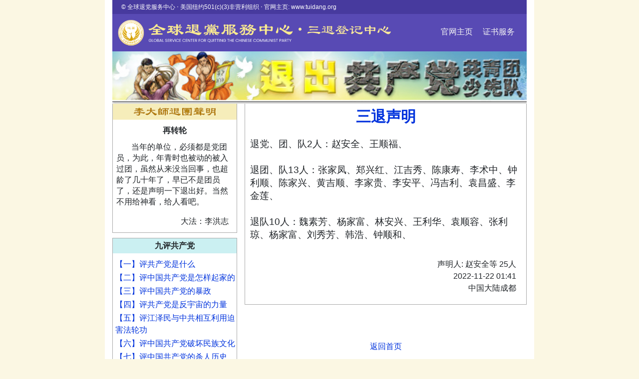

--- FILE ---
content_type: text/html; charset=UTF-8
request_url: http://tuidang.epochtimes.com/index/showpost/id/29795616
body_size: 15357
content:
<html>
<head>
    <meta http-equiv="Content-Type" content="text/html; charset=utf-8" />
    <title>全球退党服务中心 - 三退网站</title>

    <!--
    <link rel="stylesheet" href="https://maxcdn.bootstrapcdn.com/bootstrap/4.0.0/css/bootstrap.min.css" integrity="sha384-Gn5384xqQ1aoWXA+058RXPxPg6fy4IWvTNh0E263XmFcJlSAwiGgFAW/dAiS6JXm" crossorigin="anonymous">
    -->
    <link rel="stylesheet" href="https://maxcdn.bootstrapcdn.com/bootstrap/4.0.0/css/bootstrap.min.css" integrity="sha384-Gn5384xqQ1aoWXA+058RXPxPg6fy4IWvTNh0E263XmFcJlSAwiGgFAW/dAiS6JXm" crossorigin="anonymous">
    <link media="screen" type="text/css" href="/css/td.css" rel="stylesheet">
    <script type="text/javascript">

        var _gaq = _gaq || [];
        _gaq.push(['_setAccount', 'UA-10465455-21']);
        _gaq.push(['_setDomainName', 'none']);
        _gaq.push(['_setAllowLinker', true]);
        _gaq.push(['_trackPageview']);

        (function() {
            var ga = document.createElement('script'); ga.type = 'text/javascript'; ga.async = true;
            ga.src = ('https:' == document.location.protocol ? 'https://ssl' : 'http://www') + '.google-analytics.com/ga.js';
            var s = document.getElementsByTagName('script')[0]; s.parentNode.insertBefore(ga, s);
        })();

    </script>

    <!-- Start Alexa Certify Javascript -->
    <script type="text/javascript">
        _atrk_opts = { atrk_acct:"Tmrwl1aYizr0uP", domain:"epochtimes.com",dynamic: true};
        (function() { var as = document.createElement('script'); as.type = 'text/javascript'; as.async = true; as.src = "https://d31qbv1cthcecs.cloudfront.net/atrk.js"; var s = document.getElementsByTagName('script')[0];s.parentNode.insertBefore(as, s); })();
    </script>
    <noscript><img src="https://d5nxst8fruw4z.cloudfront.net/atrk.gif?account=Tmrwl1aYizr0uP" style="display:none" height="1" width="1" alt="" /></noscript>
    <!-- End Alexa Certify Javascript -->

</head>
        
<body>
<div class="container" style="height: 205px;">
   <!--
    <div id="header">
        <img src="/images/tuidang_b4.jpg" style="width:100%;" alt="大纪元退党网站" />
    </div>
    -->

    <div id="header1" style="border-width: 0 0 0 0;height:28px;background-color: #473a9e;font-size: 12px;color: white;text-align: -webkit-left; text-align: left; padding-left: 1.5em;padding-bottom: 1.4em; padding-top:5px">
        © 全球退党服务中心 ‧ 美国纽约501(c)(3)非营利组织 ‧ 官网主页: www.tuidang.org
    </div>
    <div id="header2" style="border-width: 0 0 0 0;height: 103px;background-color: #584ab4;font-size: medium;color: white;background-image: url('/images/ST20231023.png');
       background-repeat: no-repeat;background-size: 66%;background-position-x: 10px;background-position-y: 10px;position:relative;text-align: right;padding-top:24px;padding-right: 16px;">
        <a href="https://tuidang.org" style="color: whitesmoke;" >官网主页</a>  &nbsp;   &nbsp;
        <a href="https://www.tuidang.org/cert/" style="color: whitesmoke;" >证书服务</a> &nbsp;
    </div>
    <div id="header3" style="border-width: 0 0 0 0;height:105px;background-image: url('/images/tuidang_b4.jpg'); background-size: cover; position:relative; top: -28px; margin-left: 0px;">
    </div>
</div>
<div class="container" style="">
    <div class="leftcolumn">
        <div id="zhuan" class="box" >
            <!--
            <div class="title"><img src="/images/tuidang.jpg" alt="李大师退团声明" /></div> -->
            <div class="title"><img src="/images/tuidang_org.jpg" width="100%" alt="李大师退团声明" /></div>
            <div class="title1">再转轮</div><br style="line-height: 10px">
            <p style="line-height: 140%; padding-right: 2px;padding-left: 2px;">当年的单位，必须都是党团员，为此，年青时也被动的被入过团，虽然从来没当回事，也超龄了几十年了，早已不是团员了，还是声明一下退出好。当然不用给神看，给人看吧。</p>
            <div style="text-align:right; padding-right: 1em;">  大法：李洪志 </div>
        </div>
        <div id="jiuping" class="box">
            <div class="title">九评共产党<!-- <img src="/images/jiupingbanner.jpg" alt="九评退党"/>--></div>
            <ul>
                <li><a href="http://www.epochtimes.com/gb/4/11/19/n722529.htm" target="_blank">【一】评共产党是什么</a></li>
                <li><a href="http://www.epochtimes.com/gb/4/11/21/n723946.htm" target="_blank">【二】评中国共产党是怎样起家的</a></li>
                <li><a href="http://www.epochtimes.com/gb/4/11/23/n725597.htm" target="_blank">【三】评中国共产党的暴政</a></li>
                <li><a href="http://www.epochtimes.com/gb/4/11/25/n727814.htm" target="_blank">【四】评共产党是反宇宙的力量</a></li>
                <li><a href="http://www.epochtimes.com/gb/4/11/27/n730058.htm" target="_blank">【五】评江泽民与中共相互利用迫害法轮功</a></li>
                <li><a href="http://www.epochtimes.com/gb/4/11/29/n731667.htm" target="_blank">【六】评中国共产党破坏民族文化</a></li>
                <li><a href="http://www.epochtimes.com/gb/4/12/1/n733806.htm" target="_blank">【七】评中国共产党的杀人历史</a></li>
                <li><a href="http://www.epochtimes.com/gb/4/12/3/n735942.htm" target="_blank">【八】评中国共产党的邪教本质</a></li>
                <li><a href="http://www.epochtimes.com/gb/4/12/4/n737542.htm" target="_blank">【九】评中国共产党的流氓本性</a></li>
                <li><a href="http://www.epochtimes.com/gb/4/12/13/n746020.htm" target="_blank">--【九评】下载--</a>&nbsp;&nbsp; <a href="http://www.broadpressinc.com/node/85" target="_blank">--购买--</a> </li>
            </ul>
        </div>

        <div class="box" id="gongchanzhuyigongjimudi">
             
            <p style="text-align:center; text-indent: 0px; height:89"><a href="https://www.tuidang.org/donation/" target="_blank"><img style="width:248;" src="/images/donation7600001.png"></a></p>
             
        </div>

        <div class="box" id="gongchanzhuyigongjimudi">
            <div class="title">共产主义的终极目的 </div>
            <ul>
                <li><a href="http://www.epochtimes.com/gb/17/11/19/n9862666.htm">序言</a></li>
                <li><a href="http://www.epochtimes.com/gb/17/11/19/n9865857.htm">共产主义的终极目的 (1)</a></li>
                <li><a href="http://www.epochtimes.com/gb/17/11/21/n9876205.htm">共产主义的终极目的 (2)</a></li>
                <li><a href="http://www.epochtimes.com/gb/17/11/22/n9879879.htm">共产主义的终极目的 (3)</a></li>
                <li><a href="http://www.epochtimes.com/gb/18/1/3/n10022138.htm">...全文请访问...</a></li>
            </ul>
        </div>


        <div class="box" id="jietidangwenhua">
            <div class="title">解体党文化</div>
            <ul>
                <li><a href="http://epochtimes.com/gb/6/9/10/n1449356.htm">绪论</a></li>
                <li><a href="http://epochtimes.com/gb/6/9/12/n1451823.htm">之一：系统的替代传统文化</a></li>
                <li><a href="http://epochtimes.com/gb/6/9/25/n1465288.htm">之二：系统的思想改造(上)</a></li>
                <li><a href="http://epochtimes.com/gb/6/9/28/n1469209.htm">之二：系统的思想改造(中)</a></li>
                <li><a href="http://www.epochtimes.com/gb/nf3628.htm">...全文请访问...</a></li>
            </ul>
        </div>
        <div id="notice" class="box">
            <div class="title"> 退党团队网站公告栏</div>
            <ul>
                <li><a href="/index/showpage/type/5#1228946">◇联系退党网站</a></li>
                <li><a href="/index/showpage/type/5#3872270">◇退党(团队)声明一定要递达到大纪元退党网站</a></li>
                <li><a href="/index/showpage/type/5#2023984">◇关于登记三退的几项要求</a></li>
                <li><a href="/index/showpage/type/5#1767326">◇关于三退声明的问答</a></li>
                <li><a href="/index/showpage/type/5#1422100">◇近期退党团队网站未及时发表的声明(2)</a></li>
                <li><a href="/index/showpage/type/5#1228241">◇近期退党团队网站没有及时发表的声明</a></li>
                <li><a href="/index/showpage/type/5#1084708">◇声明人取化名的两个建议</a></li>
                <li><a href="/index/showpage/type/5#1063946">◇更多公告......</a></li>
            </ul>
        </div>
        <div class="box" id="gongju">
            <div class="title">常用工具</div>
            <ul>
                <li>·<a href="/stat">三退数据图示分析 </a></li>
                <!--<li>·<a href="/stat/dweb">动态网退党团队来源统计</a></li>-->
                <li>·<a href="/index/querybyid">查询密码查询处理结果 </a></li>
                <!--<li>·<a href="/index/printpaper">退党团队证书授权打印</a></li>-->
                <li>·<a href="/search">搜索</a></li>
            </ul>
        </div>
        <div id="tuidangfuwu" class="box">
            <div class="title">退党团队服务·通知·倡议</div>
            <ul>
                <!-- <li><a href="http://www.dajiyuan.com/gb/5/4/12/n886370.htm">1·如何发表和查找三退声明</a></li>-->
                <li>1·发表三退声明的其他途径：
                    <ul>
                        <li>(1)电子邮件:  santui@tuidang.org</li>
                        <li>(2)美国热线电话:<br/>
                            <!--01-888-892-8757 <br/-->
                            001-702-873-1734 <br/>
                            001-866-697-6570 <br/>
                            001-888-892-8757 <br/>
                        </li>
                        <li>加拿大热线电话:<br />
                            001-416-361-9895 <br/>
                            001-514-342-1023 <br/>
                            001-604-276-2569 <br/>
                        </li>
                        <li>台湾热线电话:<br />
                            00886-906073004<br/>
                            00886-937537422<br/>
                            00886-901012397<br/>
                            00886-901012875<br/>
                        </li>
                        <li>香港退党热线电话:<br />
                            +852 65963278<br/>
                            +852 96652626<br/>
                        </li>
                        <li>日本退党热线电话:<br />
                            81368067050<br/>
                        </li>
                        <li>韩国退党热线电话:<br />
                            82-10-53815957<br/>
                        </li>
                        <li>(3)<a class=a06w href=http://www.epochtimes.com/gb/2/7/26/n207400.htm target=_blank>各地大纪元报社</a>
                        </li>
                    </ul>
                </li>
                <li><a href="http://epochtimes.com/gb/5/2/18/n815842.htm">2·化名退党团队同样有效</a></li>
                <li><a href="http://epochtimes.com/gb/5/3/22/n861178.htm">3·销毁中共书画旗徽的倡议</a></li>
                <!-- <li><a href="/index/querybyid">5·查询/退党证书</a></li>
                <li><a href="/index/showpage/type/4/page/1">5·三退传真/信件/录音</a></li>-->
                <!-- <li><a href="http://declaration.epochtimes.com/">5·西人声援</a></li>
                <li><a href="http://luntan.epochtimes.com/luntan/phpgb/index.php?topic=37">6·纪元论坛</a></li> -->
                <!-- <li>·<img src="/images/New_icons_20.gif"><a href="http://epochtimes.com/gb/9/6/22/n2565910.htm" target="_blank">请捐款支持大纪元</a></li> -->
            </ul>
        </div>
    </div>
     
<div class="rightcolumn">
    <div id="post">
    <h1>三退声明</h1><br/>

        <!-- <div id="content">退党、团、队2人：赵安全、王顺福、&lt;br /&gt;
&lt;br /&gt;
退团、队13人：张家凤、郑兴红、江吉秀、陈康寿、李术中、钟利顺、陈家兴、黄吉顺、李家贵、李安平、冯吉利、袁昌盛、李金莲、&lt;br /&gt;
&lt;br /&gt;
退队10人：魏素芳、杨家富、林安兴、王利华、袁顺容、张利琼、杨家富、刘秀芳、韩浩、钟顺和、</div> -->
    <div id="content">退党、团、队2人：赵安全、王顺福、<br />
<br />
退团、队13人：张家凤、郑兴红、江吉秀、陈康寿、李术中、钟利顺、陈家兴、黄吉顺、李家贵、李安平、冯吉利、袁昌盛、李金莲、<br />
<br />
退队10人：魏素芳、杨家富、林安兴、王利华、袁顺容、张利琼、杨家富、刘秀芳、韩浩、钟顺和、  </div>
    <div id="name"><br>
        声明人: 赵安全等
                                                        25人
                                            <br/>
        2022-11-22 01:41<br/>
        中国大陆成都
    </div>
    </div>
    <div style="text-align: center;"><br><br><br><a href="/">返回首页</a></div>
</div>
<div class="clear"></div>
</div>
<div class="container">
    <!--
<div id="footer">
<b>声明退出共产党及其相关组织的途径</b>
<br/>
<b>签名网站：</b>
<a href=http://tuidang.dajiyuan.com>http://tuidang.dajiyuan.com</a>
<a href=http://tuidang.epochtimes.com>http://tuidang.epochtimes.com</a>
<br/><b>
反馈和签名电子邮件地址：</b>
tuidang@epochtimes.com

<br/><b>
免费电话：</b>1-800-608-3158<b>
传真：</b>1-301-916-2364
<br/><b>
信箱：</b> (注意安全，收信人为Box Holder, 请不要直接注明“退党”, 也不要留空不填)
<br/>
Box Holder ,
P.O.Box 8921,
Gaithersburg, MD 20898,
U.S.A

<br/>
<b><a class=a06w href=http://epochtimes.com/gb/2/7note/26/n207400.htm target=_blank>大纪元全球报社为退党(团)提供协助</a></b>
</div> -->
    <div style="margin:0;border-top:0px solid #aaaaaa; color:#ffffff;text-align:center;background:url(/images/footbg2.gif) no-repeat;background-size:cover;line-height:30px; padding-top: 48px"><br>
        <a style="font-size: 85%;color: white" href="/"> &nbsp;&nbsp;退党网站首页&nbsp;&nbsp; </a>  |
        <a style="font-size: 85%;color: white" href="/searchoptions"> &nbsp;&nbsp;查询处理结果&nbsp;&nbsp; </a> |
        <a style="font-size: 85%;color: white" href="/contactpage/"> &nbsp;&nbsp;联系我们&nbsp;&nbsp; </a> |
        <a style="font-size: 85%;color: white" href="https://www.tuidang.org/"> &nbsp;&nbsp;全球退党服务中心&nbsp;&nbsp; </a> |
        <a style="font-size: 85%;color: white" href="https://www.epochtimes.com/"> &nbsp;&nbsp;大纪元网站友情支持&nbsp;&nbsp; </a>
        <br>
        <a style="font-size: 85%">Copyright© 2005 - 2026   全球退党服务中心 版权所有 </a>  |
        <a href="https://www.tuidang.org/terms-of-service" target="_blank" style="color:#ffffff;font-size:85%;">服务条款</a> |
        <a href="https://www.tuidang.org/privacy-policy" target="_blank" style="color:#ffffff;font-size:85%;">隐私策略</a>
        <br>
    </div>
</div>
</body>
</html>
